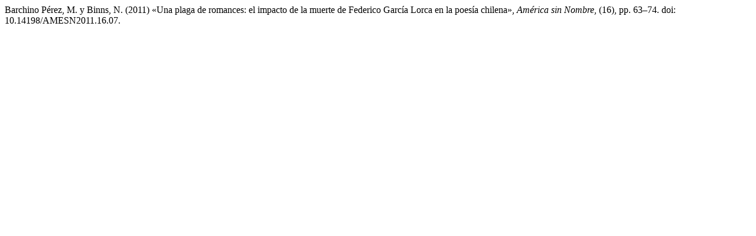

--- FILE ---
content_type: text/html; charset=UTF-8
request_url: https://americasinnombre.ua.es/citationstylelanguage/get/harvard-cite-them-right?submissionId=2302&publicationId=2302
body_size: 293
content:
<div class="csl-bib-body">
  <div class="csl-entry">Barchino Pérez, M. y Binns, N. (2011) «Una plaga de romances: el impacto de la muerte de Federico García Lorca en la poesía chilena», <i>América sin Nombre</i>, (16), pp. 63–74. doi: 10.14198/AMESN2011.16.07.</div>
</div>